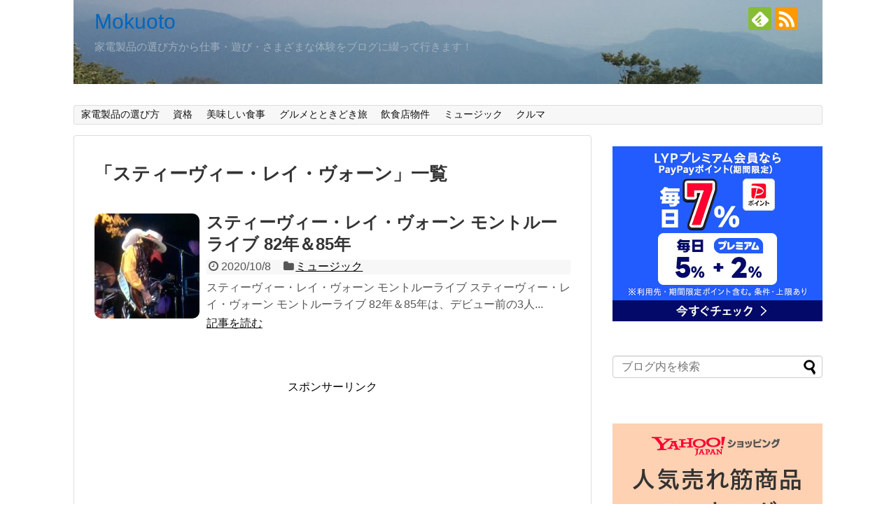

--- FILE ---
content_type: text/html; charset=UTF-8
request_url: https://tsguit9.com/tag/%E3%82%B9%E3%83%86%E3%82%A3%E3%83%BC%E3%83%B4%E3%82%A3%E3%83%BC%E3%83%BB%E3%83%AC%E3%82%A4%E3%83%BB%E3%83%B4%E3%82%A9%E3%83%BC%E3%83%B3/
body_size: 13867
content:
<!DOCTYPE html>
<html lang="ja">
<head>
<meta name="google-site-verification" content="LOxN8BUdFDKkNm-_i3qfLVo4-cfbSccgES5CsWV_Xlo" />
<meta charset="UTF-8">
  <meta name="viewport" content="width=device-width,initial-scale=1.0">
<link rel="alternate" type="application/rss+xml" title="Mokuoto RSS Feed" href="https://tsguit9.com/feed/" />
<link rel="pingback" href="https://tsguit9.com/xmlrpc.php" />
<meta name="robots" content="noindex,follow">
<meta name="description" content="「スティーヴィー・レイ・ヴォーン」の記事一覧です。" />
<meta name="keywords" content="スティーヴィー・レイ・ヴォーン" />
<!-- OGP -->
<meta property="og:type" content="website">
<meta property="og:description" content="「スティーヴィー・レイ・ヴォーン」の記事一覧です。">
<meta property="og:title" content="スティーヴィー・レイ・ヴォーン アーカイブ - Mokuoto | Mokuoto">
<meta property="og:url" content="https://tsguit9.com/tag/dvd/">
<meta property="og:image" content="https://tsguit9.com/wp-content/uploads/2019/11/cropped-PAP_0103-1.jpg">
<meta property="og:site_name" content="Mokuoto">
<meta property="og:locale" content="ja_JP">
<!-- /OGP -->
<!-- Twitter Card -->
<meta name="twitter:card" content="summary">
<meta name="twitter:description" content="「スティーヴィー・レイ・ヴォーン」の記事一覧です。">
<meta name="twitter:title" content="スティーヴィー・レイ・ヴォーン アーカイブ - Mokuoto | Mokuoto">
<meta name="twitter:url" content="https://tsguit9.com/tag/dvd/">
<meta name="twitter:domain" content="tsguit9.com">
<!-- /Twitter Card -->

<script type="text/javascript" language="javascript">
    var vc_pid = "887966217";
</script><script type="text/javascript" src="//aml.valuecommerce.com/vcdal.js" async></script><meta name='robots' content='index, follow, max-image-preview:large, max-snippet:-1, max-video-preview:-1' />

	<!-- This site is optimized with the Yoast SEO plugin v26.8 - https://yoast.com/product/yoast-seo-wordpress/ -->
	<title>スティーヴィー・レイ・ヴォーン アーカイブ - Mokuoto</title>
	<link rel="canonical" href="https://tsguit9.com/tag/スティーヴィー・レイ・ヴォーン/" />
	<meta property="og:locale" content="ja_JP" />
	<meta property="og:type" content="article" />
	<meta property="og:title" content="スティーヴィー・レイ・ヴォーン アーカイブ - Mokuoto" />
	<meta property="og:url" content="https://tsguit9.com/tag/スティーヴィー・レイ・ヴォーン/" />
	<meta property="og:site_name" content="Mokuoto" />
	<meta name="twitter:card" content="summary_large_image" />
	<script type="application/ld+json" class="yoast-schema-graph">{"@context":"https://schema.org","@graph":[{"@type":"CollectionPage","@id":"https://tsguit9.com/tag/%e3%82%b9%e3%83%86%e3%82%a3%e3%83%bc%e3%83%b4%e3%82%a3%e3%83%bc%e3%83%bb%e3%83%ac%e3%82%a4%e3%83%bb%e3%83%b4%e3%82%a9%e3%83%bc%e3%83%b3/","url":"https://tsguit9.com/tag/%e3%82%b9%e3%83%86%e3%82%a3%e3%83%bc%e3%83%b4%e3%82%a3%e3%83%bc%e3%83%bb%e3%83%ac%e3%82%a4%e3%83%bb%e3%83%b4%e3%82%a9%e3%83%bc%e3%83%b3/","name":"スティーヴィー・レイ・ヴォーン アーカイブ - Mokuoto","isPartOf":{"@id":"https://tsguit9.com/#website"},"primaryImageOfPage":{"@id":"https://tsguit9.com/tag/%e3%82%b9%e3%83%86%e3%82%a3%e3%83%bc%e3%83%b4%e3%82%a3%e3%83%bc%e3%83%bb%e3%83%ac%e3%82%a4%e3%83%bb%e3%83%b4%e3%82%a9%e3%83%bc%e3%83%b3/#primaryimage"},"image":{"@id":"https://tsguit9.com/tag/%e3%82%b9%e3%83%86%e3%82%a3%e3%83%bc%e3%83%b4%e3%82%a3%e3%83%bc%e3%83%bb%e3%83%ac%e3%82%a4%e3%83%bb%e3%83%b4%e3%82%a9%e3%83%bc%e3%83%b3/#primaryimage"},"thumbnailUrl":"https://tsguit9.com/wp-content/uploads/2020/10/IMG_0302.jpeg","breadcrumb":{"@id":"https://tsguit9.com/tag/%e3%82%b9%e3%83%86%e3%82%a3%e3%83%bc%e3%83%b4%e3%82%a3%e3%83%bc%e3%83%bb%e3%83%ac%e3%82%a4%e3%83%bb%e3%83%b4%e3%82%a9%e3%83%bc%e3%83%b3/#breadcrumb"},"inLanguage":"ja"},{"@type":"ImageObject","inLanguage":"ja","@id":"https://tsguit9.com/tag/%e3%82%b9%e3%83%86%e3%82%a3%e3%83%bc%e3%83%b4%e3%82%a3%e3%83%bc%e3%83%bb%e3%83%ac%e3%82%a4%e3%83%bb%e3%83%b4%e3%82%a9%e3%83%bc%e3%83%b3/#primaryimage","url":"https://tsguit9.com/wp-content/uploads/2020/10/IMG_0302.jpeg","contentUrl":"https://tsguit9.com/wp-content/uploads/2020/10/IMG_0302.jpeg","width":1282,"height":986},{"@type":"BreadcrumbList","@id":"https://tsguit9.com/tag/%e3%82%b9%e3%83%86%e3%82%a3%e3%83%bc%e3%83%b4%e3%82%a3%e3%83%bc%e3%83%bb%e3%83%ac%e3%82%a4%e3%83%bb%e3%83%b4%e3%82%a9%e3%83%bc%e3%83%b3/#breadcrumb","itemListElement":[{"@type":"ListItem","position":1,"name":"ホーム","item":"https://tsguit9.com/"},{"@type":"ListItem","position":2,"name":"スティーヴィー・レイ・ヴォーン"}]},{"@type":"WebSite","@id":"https://tsguit9.com/#website","url":"https://tsguit9.com/","name":"Mokuoto","description":"家電製品の選び方から仕事・遊び・さまざまな体験をブログに綴って行きます！","publisher":{"@id":"https://tsguit9.com/#/schema/person/80e2229430936c0a5978eddd51cc78cb"},"potentialAction":[{"@type":"SearchAction","target":{"@type":"EntryPoint","urlTemplate":"https://tsguit9.com/?s={search_term_string}"},"query-input":{"@type":"PropertyValueSpecification","valueRequired":true,"valueName":"search_term_string"}}],"inLanguage":"ja"},{"@type":["Person","Organization"],"@id":"https://tsguit9.com/#/schema/person/80e2229430936c0a5978eddd51cc78cb","name":"gsotomon","image":{"@type":"ImageObject","inLanguage":"ja","@id":"https://tsguit9.com/#/schema/person/image/","url":"https://secure.gravatar.com/avatar/ac109d7496f82b94aec033c68b8d4d9f8734f1dffba5ecbab3edcfcfe55aa665?s=96&d=mm&r=g","contentUrl":"https://secure.gravatar.com/avatar/ac109d7496f82b94aec033c68b8d4d9f8734f1dffba5ecbab3edcfcfe55aa665?s=96&d=mm&r=g","caption":"gsotomon"},"logo":{"@id":"https://tsguit9.com/#/schema/person/image/"}}]}</script>
	<!-- / Yoast SEO plugin. -->


<link rel='dns-prefetch' href='//cdn.jsdelivr.net' />
<link rel="alternate" type="application/rss+xml" title="Mokuoto &raquo; フィード" href="https://tsguit9.com/feed/" />
<link rel="alternate" type="application/rss+xml" title="Mokuoto &raquo; コメントフィード" href="https://tsguit9.com/comments/feed/" />
<link rel="alternate" type="application/rss+xml" title="Mokuoto &raquo; スティーヴィー・レイ・ヴォーン タグのフィード" href="https://tsguit9.com/tag/%e3%82%b9%e3%83%86%e3%82%a3%e3%83%bc%e3%83%b4%e3%82%a3%e3%83%bc%e3%83%bb%e3%83%ac%e3%82%a4%e3%83%bb%e3%83%b4%e3%82%a9%e3%83%bc%e3%83%b3/feed/" />
<style id='wp-img-auto-sizes-contain-inline-css' type='text/css'>
img:is([sizes=auto i],[sizes^="auto," i]){contain-intrinsic-size:3000px 1500px}
/*# sourceURL=wp-img-auto-sizes-contain-inline-css */
</style>
<link rel='stylesheet' id='simplicity-style-css' href='https://tsguit9.com/wp-content/themes/simplicity2/style.css?ver=6.9&#038;fver=20180503041925' type='text/css' media='all' />
<link rel='stylesheet' id='responsive-style-css' href='https://tsguit9.com/wp-content/themes/simplicity2/css/responsive-pc.css?ver=6.9&#038;fver=20180503041925' type='text/css' media='all' />
<link rel='stylesheet' id='font-awesome-style-css' href='https://tsguit9.com/wp-content/themes/simplicity2/webfonts/css/font-awesome.min.css?ver=6.9&#038;fver=20180503041925' type='text/css' media='all' />
<link rel='stylesheet' id='icomoon-style-css' href='https://tsguit9.com/wp-content/themes/simplicity2/webfonts/icomoon/style.css?ver=6.9&#038;fver=20180503041925' type='text/css' media='all' />
<link rel='stylesheet' id='responsive-mode-style-css' href='https://tsguit9.com/wp-content/themes/simplicity2/responsive.css?ver=6.9&#038;fver=20180503041925' type='text/css' media='all' />
<link rel='stylesheet' id='narrow-style-css' href='https://tsguit9.com/wp-content/themes/simplicity2/css/narrow.css?ver=6.9&#038;fver=20180503041925' type='text/css' media='all' />
<link rel='stylesheet' id='media-style-css' href='https://tsguit9.com/wp-content/themes/simplicity2/css/media.css?ver=6.9&#038;fver=20180503041925' type='text/css' media='all' />
<link rel='stylesheet' id='extension-style-css' href='https://tsguit9.com/wp-content/themes/simplicity2/css/extension.css?ver=6.9&#038;fver=20180503041925' type='text/css' media='all' />
<style id='extension-style-inline-css' type='text/css'>
#site-title a{color:#0066bf}#site-description{color:#a2b1bf}#h-top{min-height:150px}.ad-space{text-align:center}ul.snsp li.twitter-page a span{background-color:#55acee}ul.snsp li.facebook-page a span{background-color:#3b5998}ul.snsp li.google-plus-page a span{background-color:#dd4b39}ul.snsp li.instagram-page a span{background-color:#3f729b}ul.snsp li.hatebu-page a span{background-color:#008fde}ul.snsp li.pinterest-page a span{background-color:#cc2127}ul.snsp li.youtube-page a span{background-color:#e52d27}ul.snsp li.flickr-page a span{background-color:#1d1d1b}ul.snsp li.github-page a span{background-color:#24292e}ul.snsp li.line-page a span{background-color:#00c300}ul.snsp li.feedly-page a span{background-color:#87bd33}ul.snsp li.push7-page a span{background-color:#eeac00}ul.snsp li.rss-page a span{background-color:#fe9900}ul.snsp li a:hover{opacity:.7} .entry-thumb img,.related-entry-thumb img,.widget_new_entries ul li img,.widget_new_popular ul li img,.widget_popular_ranking ul li img,#prev-next img,.widget_new_entries .new-entrys-large .new-entry img{border-radius:10px} .blog-card-wide{width:calc(100% - 40px);margin:20px}@media screen and (max-width:639px){.article br{display:block}}#h-top{background-image:url(https://tsguit9.com/wp-content/uploads/2019/11/cropped-PAP_0103-1.jpg)}
/*# sourceURL=extension-style-inline-css */
</style>
<link rel='stylesheet' id='child-style-css' href='https://tsguit9.com/wp-content/themes/simplicity2-child/style.css?ver=6.9&#038;fver=20180602123610' type='text/css' media='all' />
<link rel='stylesheet' id='child-responsive-mode-style-css' href='https://tsguit9.com/wp-content/themes/simplicity2-child/responsive.css?ver=6.9&#038;fver=20180503082428' type='text/css' media='all' />
<link rel='stylesheet' id='print-style-css' href='https://tsguit9.com/wp-content/themes/simplicity2/css/print.css?ver=6.9&#038;fver=20180503041925' type='text/css' media='print' />
<style id='wp-emoji-styles-inline-css' type='text/css'>

	img.wp-smiley, img.emoji {
		display: inline !important;
		border: none !important;
		box-shadow: none !important;
		height: 1em !important;
		width: 1em !important;
		margin: 0 0.07em !important;
		vertical-align: -0.1em !important;
		background: none !important;
		padding: 0 !important;
	}
/*# sourceURL=wp-emoji-styles-inline-css */
</style>
<style id='wp-block-library-inline-css' type='text/css'>
:root{--wp-block-synced-color:#7a00df;--wp-block-synced-color--rgb:122,0,223;--wp-bound-block-color:var(--wp-block-synced-color);--wp-editor-canvas-background:#ddd;--wp-admin-theme-color:#007cba;--wp-admin-theme-color--rgb:0,124,186;--wp-admin-theme-color-darker-10:#006ba1;--wp-admin-theme-color-darker-10--rgb:0,107,160.5;--wp-admin-theme-color-darker-20:#005a87;--wp-admin-theme-color-darker-20--rgb:0,90,135;--wp-admin-border-width-focus:2px}@media (min-resolution:192dpi){:root{--wp-admin-border-width-focus:1.5px}}.wp-element-button{cursor:pointer}:root .has-very-light-gray-background-color{background-color:#eee}:root .has-very-dark-gray-background-color{background-color:#313131}:root .has-very-light-gray-color{color:#eee}:root .has-very-dark-gray-color{color:#313131}:root .has-vivid-green-cyan-to-vivid-cyan-blue-gradient-background{background:linear-gradient(135deg,#00d084,#0693e3)}:root .has-purple-crush-gradient-background{background:linear-gradient(135deg,#34e2e4,#4721fb 50%,#ab1dfe)}:root .has-hazy-dawn-gradient-background{background:linear-gradient(135deg,#faaca8,#dad0ec)}:root .has-subdued-olive-gradient-background{background:linear-gradient(135deg,#fafae1,#67a671)}:root .has-atomic-cream-gradient-background{background:linear-gradient(135deg,#fdd79a,#004a59)}:root .has-nightshade-gradient-background{background:linear-gradient(135deg,#330968,#31cdcf)}:root .has-midnight-gradient-background{background:linear-gradient(135deg,#020381,#2874fc)}:root{--wp--preset--font-size--normal:16px;--wp--preset--font-size--huge:42px}.has-regular-font-size{font-size:1em}.has-larger-font-size{font-size:2.625em}.has-normal-font-size{font-size:var(--wp--preset--font-size--normal)}.has-huge-font-size{font-size:var(--wp--preset--font-size--huge)}.has-text-align-center{text-align:center}.has-text-align-left{text-align:left}.has-text-align-right{text-align:right}.has-fit-text{white-space:nowrap!important}#end-resizable-editor-section{display:none}.aligncenter{clear:both}.items-justified-left{justify-content:flex-start}.items-justified-center{justify-content:center}.items-justified-right{justify-content:flex-end}.items-justified-space-between{justify-content:space-between}.screen-reader-text{border:0;clip-path:inset(50%);height:1px;margin:-1px;overflow:hidden;padding:0;position:absolute;width:1px;word-wrap:normal!important}.screen-reader-text:focus{background-color:#ddd;clip-path:none;color:#444;display:block;font-size:1em;height:auto;left:5px;line-height:normal;padding:15px 23px 14px;text-decoration:none;top:5px;width:auto;z-index:100000}html :where(.has-border-color){border-style:solid}html :where([style*=border-top-color]){border-top-style:solid}html :where([style*=border-right-color]){border-right-style:solid}html :where([style*=border-bottom-color]){border-bottom-style:solid}html :where([style*=border-left-color]){border-left-style:solid}html :where([style*=border-width]){border-style:solid}html :where([style*=border-top-width]){border-top-style:solid}html :where([style*=border-right-width]){border-right-style:solid}html :where([style*=border-bottom-width]){border-bottom-style:solid}html :where([style*=border-left-width]){border-left-style:solid}html :where(img[class*=wp-image-]){height:auto;max-width:100%}:where(figure){margin:0 0 1em}html :where(.is-position-sticky){--wp-admin--admin-bar--position-offset:var(--wp-admin--admin-bar--height,0px)}@media screen and (max-width:600px){html :where(.is-position-sticky){--wp-admin--admin-bar--position-offset:0px}}

/*# sourceURL=wp-block-library-inline-css */
</style><style id='global-styles-inline-css' type='text/css'>
:root{--wp--preset--aspect-ratio--square: 1;--wp--preset--aspect-ratio--4-3: 4/3;--wp--preset--aspect-ratio--3-4: 3/4;--wp--preset--aspect-ratio--3-2: 3/2;--wp--preset--aspect-ratio--2-3: 2/3;--wp--preset--aspect-ratio--16-9: 16/9;--wp--preset--aspect-ratio--9-16: 9/16;--wp--preset--color--black: #000000;--wp--preset--color--cyan-bluish-gray: #abb8c3;--wp--preset--color--white: #ffffff;--wp--preset--color--pale-pink: #f78da7;--wp--preset--color--vivid-red: #cf2e2e;--wp--preset--color--luminous-vivid-orange: #ff6900;--wp--preset--color--luminous-vivid-amber: #fcb900;--wp--preset--color--light-green-cyan: #7bdcb5;--wp--preset--color--vivid-green-cyan: #00d084;--wp--preset--color--pale-cyan-blue: #8ed1fc;--wp--preset--color--vivid-cyan-blue: #0693e3;--wp--preset--color--vivid-purple: #9b51e0;--wp--preset--gradient--vivid-cyan-blue-to-vivid-purple: linear-gradient(135deg,rgb(6,147,227) 0%,rgb(155,81,224) 100%);--wp--preset--gradient--light-green-cyan-to-vivid-green-cyan: linear-gradient(135deg,rgb(122,220,180) 0%,rgb(0,208,130) 100%);--wp--preset--gradient--luminous-vivid-amber-to-luminous-vivid-orange: linear-gradient(135deg,rgb(252,185,0) 0%,rgb(255,105,0) 100%);--wp--preset--gradient--luminous-vivid-orange-to-vivid-red: linear-gradient(135deg,rgb(255,105,0) 0%,rgb(207,46,46) 100%);--wp--preset--gradient--very-light-gray-to-cyan-bluish-gray: linear-gradient(135deg,rgb(238,238,238) 0%,rgb(169,184,195) 100%);--wp--preset--gradient--cool-to-warm-spectrum: linear-gradient(135deg,rgb(74,234,220) 0%,rgb(151,120,209) 20%,rgb(207,42,186) 40%,rgb(238,44,130) 60%,rgb(251,105,98) 80%,rgb(254,248,76) 100%);--wp--preset--gradient--blush-light-purple: linear-gradient(135deg,rgb(255,206,236) 0%,rgb(152,150,240) 100%);--wp--preset--gradient--blush-bordeaux: linear-gradient(135deg,rgb(254,205,165) 0%,rgb(254,45,45) 50%,rgb(107,0,62) 100%);--wp--preset--gradient--luminous-dusk: linear-gradient(135deg,rgb(255,203,112) 0%,rgb(199,81,192) 50%,rgb(65,88,208) 100%);--wp--preset--gradient--pale-ocean: linear-gradient(135deg,rgb(255,245,203) 0%,rgb(182,227,212) 50%,rgb(51,167,181) 100%);--wp--preset--gradient--electric-grass: linear-gradient(135deg,rgb(202,248,128) 0%,rgb(113,206,126) 100%);--wp--preset--gradient--midnight: linear-gradient(135deg,rgb(2,3,129) 0%,rgb(40,116,252) 100%);--wp--preset--font-size--small: 13px;--wp--preset--font-size--medium: 20px;--wp--preset--font-size--large: 36px;--wp--preset--font-size--x-large: 42px;--wp--preset--spacing--20: 0.44rem;--wp--preset--spacing--30: 0.67rem;--wp--preset--spacing--40: 1rem;--wp--preset--spacing--50: 1.5rem;--wp--preset--spacing--60: 2.25rem;--wp--preset--spacing--70: 3.38rem;--wp--preset--spacing--80: 5.06rem;--wp--preset--shadow--natural: 6px 6px 9px rgba(0, 0, 0, 0.2);--wp--preset--shadow--deep: 12px 12px 50px rgba(0, 0, 0, 0.4);--wp--preset--shadow--sharp: 6px 6px 0px rgba(0, 0, 0, 0.2);--wp--preset--shadow--outlined: 6px 6px 0px -3px rgb(255, 255, 255), 6px 6px rgb(0, 0, 0);--wp--preset--shadow--crisp: 6px 6px 0px rgb(0, 0, 0);}:where(.is-layout-flex){gap: 0.5em;}:where(.is-layout-grid){gap: 0.5em;}body .is-layout-flex{display: flex;}.is-layout-flex{flex-wrap: wrap;align-items: center;}.is-layout-flex > :is(*, div){margin: 0;}body .is-layout-grid{display: grid;}.is-layout-grid > :is(*, div){margin: 0;}:where(.wp-block-columns.is-layout-flex){gap: 2em;}:where(.wp-block-columns.is-layout-grid){gap: 2em;}:where(.wp-block-post-template.is-layout-flex){gap: 1.25em;}:where(.wp-block-post-template.is-layout-grid){gap: 1.25em;}.has-black-color{color: var(--wp--preset--color--black) !important;}.has-cyan-bluish-gray-color{color: var(--wp--preset--color--cyan-bluish-gray) !important;}.has-white-color{color: var(--wp--preset--color--white) !important;}.has-pale-pink-color{color: var(--wp--preset--color--pale-pink) !important;}.has-vivid-red-color{color: var(--wp--preset--color--vivid-red) !important;}.has-luminous-vivid-orange-color{color: var(--wp--preset--color--luminous-vivid-orange) !important;}.has-luminous-vivid-amber-color{color: var(--wp--preset--color--luminous-vivid-amber) !important;}.has-light-green-cyan-color{color: var(--wp--preset--color--light-green-cyan) !important;}.has-vivid-green-cyan-color{color: var(--wp--preset--color--vivid-green-cyan) !important;}.has-pale-cyan-blue-color{color: var(--wp--preset--color--pale-cyan-blue) !important;}.has-vivid-cyan-blue-color{color: var(--wp--preset--color--vivid-cyan-blue) !important;}.has-vivid-purple-color{color: var(--wp--preset--color--vivid-purple) !important;}.has-black-background-color{background-color: var(--wp--preset--color--black) !important;}.has-cyan-bluish-gray-background-color{background-color: var(--wp--preset--color--cyan-bluish-gray) !important;}.has-white-background-color{background-color: var(--wp--preset--color--white) !important;}.has-pale-pink-background-color{background-color: var(--wp--preset--color--pale-pink) !important;}.has-vivid-red-background-color{background-color: var(--wp--preset--color--vivid-red) !important;}.has-luminous-vivid-orange-background-color{background-color: var(--wp--preset--color--luminous-vivid-orange) !important;}.has-luminous-vivid-amber-background-color{background-color: var(--wp--preset--color--luminous-vivid-amber) !important;}.has-light-green-cyan-background-color{background-color: var(--wp--preset--color--light-green-cyan) !important;}.has-vivid-green-cyan-background-color{background-color: var(--wp--preset--color--vivid-green-cyan) !important;}.has-pale-cyan-blue-background-color{background-color: var(--wp--preset--color--pale-cyan-blue) !important;}.has-vivid-cyan-blue-background-color{background-color: var(--wp--preset--color--vivid-cyan-blue) !important;}.has-vivid-purple-background-color{background-color: var(--wp--preset--color--vivid-purple) !important;}.has-black-border-color{border-color: var(--wp--preset--color--black) !important;}.has-cyan-bluish-gray-border-color{border-color: var(--wp--preset--color--cyan-bluish-gray) !important;}.has-white-border-color{border-color: var(--wp--preset--color--white) !important;}.has-pale-pink-border-color{border-color: var(--wp--preset--color--pale-pink) !important;}.has-vivid-red-border-color{border-color: var(--wp--preset--color--vivid-red) !important;}.has-luminous-vivid-orange-border-color{border-color: var(--wp--preset--color--luminous-vivid-orange) !important;}.has-luminous-vivid-amber-border-color{border-color: var(--wp--preset--color--luminous-vivid-amber) !important;}.has-light-green-cyan-border-color{border-color: var(--wp--preset--color--light-green-cyan) !important;}.has-vivid-green-cyan-border-color{border-color: var(--wp--preset--color--vivid-green-cyan) !important;}.has-pale-cyan-blue-border-color{border-color: var(--wp--preset--color--pale-cyan-blue) !important;}.has-vivid-cyan-blue-border-color{border-color: var(--wp--preset--color--vivid-cyan-blue) !important;}.has-vivid-purple-border-color{border-color: var(--wp--preset--color--vivid-purple) !important;}.has-vivid-cyan-blue-to-vivid-purple-gradient-background{background: var(--wp--preset--gradient--vivid-cyan-blue-to-vivid-purple) !important;}.has-light-green-cyan-to-vivid-green-cyan-gradient-background{background: var(--wp--preset--gradient--light-green-cyan-to-vivid-green-cyan) !important;}.has-luminous-vivid-amber-to-luminous-vivid-orange-gradient-background{background: var(--wp--preset--gradient--luminous-vivid-amber-to-luminous-vivid-orange) !important;}.has-luminous-vivid-orange-to-vivid-red-gradient-background{background: var(--wp--preset--gradient--luminous-vivid-orange-to-vivid-red) !important;}.has-very-light-gray-to-cyan-bluish-gray-gradient-background{background: var(--wp--preset--gradient--very-light-gray-to-cyan-bluish-gray) !important;}.has-cool-to-warm-spectrum-gradient-background{background: var(--wp--preset--gradient--cool-to-warm-spectrum) !important;}.has-blush-light-purple-gradient-background{background: var(--wp--preset--gradient--blush-light-purple) !important;}.has-blush-bordeaux-gradient-background{background: var(--wp--preset--gradient--blush-bordeaux) !important;}.has-luminous-dusk-gradient-background{background: var(--wp--preset--gradient--luminous-dusk) !important;}.has-pale-ocean-gradient-background{background: var(--wp--preset--gradient--pale-ocean) !important;}.has-electric-grass-gradient-background{background: var(--wp--preset--gradient--electric-grass) !important;}.has-midnight-gradient-background{background: var(--wp--preset--gradient--midnight) !important;}.has-small-font-size{font-size: var(--wp--preset--font-size--small) !important;}.has-medium-font-size{font-size: var(--wp--preset--font-size--medium) !important;}.has-large-font-size{font-size: var(--wp--preset--font-size--large) !important;}.has-x-large-font-size{font-size: var(--wp--preset--font-size--x-large) !important;}
/*# sourceURL=global-styles-inline-css */
</style>

<style id='classic-theme-styles-inline-css' type='text/css'>
/*! This file is auto-generated */
.wp-block-button__link{color:#fff;background-color:#32373c;border-radius:9999px;box-shadow:none;text-decoration:none;padding:calc(.667em + 2px) calc(1.333em + 2px);font-size:1.125em}.wp-block-file__button{background:#32373c;color:#fff;text-decoration:none}
/*# sourceURL=/wp-includes/css/classic-themes.min.css */
</style>
<link rel='stylesheet' id='toc-screen-css' href='https://tsguit9.com/wp-content/plugins/table-of-contents-plus/screen.min.css?ver=2411.1&#038;fver=20250125110135' type='text/css' media='all' />
<script type="text/javascript" src="https://tsguit9.com/wp-includes/js/jquery/jquery.min.js?ver=3.7.1&amp;fver=20231108035352" id="jquery-core-js"></script>
<script type="text/javascript" src="https://tsguit9.com/wp-includes/js/jquery/jquery-migrate.min.js?ver=3.4.1&amp;fver=20230809035332" id="jquery-migrate-js"></script>
</head>
  <body class="archive tag tag-865 wp-theme-simplicity2 wp-child-theme-simplicity2-child" itemscope itemtype="http://schema.org/WebPage">
    <div id="container">

      <!-- header -->
      <header itemscope itemtype="http://schema.org/WPHeader">
        <div id="header" class="clearfix">
          <div id="header-in">

                        <div id="h-top">
              <!-- モバイルメニュー表示用のボタン -->
<div id="mobile-menu">
  <a id="mobile-menu-toggle" href="#"><span class="fa fa-bars fa-2x"></span></a>
</div>

              <div class="alignleft top-title-catchphrase">
                <!-- サイトのタイトル -->
<p id="site-title" itemscope itemtype="http://schema.org/Organization">
  <a href="https://tsguit9.com/">Mokuoto</a></p>
<!-- サイトの概要 -->
<p id="site-description">
  家電製品の選び方から仕事・遊び・さまざまな体験をブログに綴って行きます！</p>
              </div>

              <div class="alignright top-sns-follows">
                                <!-- SNSページ -->
<div class="sns-pages">
<p class="sns-follow-msg">フォローする</p>
<ul class="snsp">
<li class="feedly-page"><a href="//feedly.com/i/subscription/feed/https://tsguit9.com/feed/" target="blank" title="feedlyで更新情報を購読" rel="nofollow"><span class="icon-feedly-logo"></span></a></li><li class="rss-page"><a href="https://tsguit9.com/feed/" target="_blank" title="RSSで更新情報をフォロー" rel="nofollow"><span class="icon-rss-logo"></span></a></li>  </ul>
</div>
                              </div>

            </div><!-- /#h-top -->
          </div><!-- /#header-in -->
        </div><!-- /#header -->
      </header>

      <!-- Navigation -->
<nav itemscope itemtype="http://schema.org/SiteNavigationElement">
  <div id="navi">
      	<div id="navi-in">
      <div class="menu-%e8%a1%a3%e9%a1%9e%e4%b9%be%e7%87%a5%e6%a9%9f-container"><ul id="menu-%e8%a1%a3%e9%a1%9e%e4%b9%be%e7%87%a5%e6%a9%9f" class="menu"><li id="menu-item-7136" class="menu-item menu-item-type-taxonomy menu-item-object-category menu-item-has-children menu-item-7136"><a href="https://tsguit9.com/category/kadenseihinnoerabikata/">家電製品の選び方</a>
<ul class="sub-menu">
	<li id="menu-item-1155" class="menu-item menu-item-type-taxonomy menu-item-object-category menu-item-1155"><a href="https://tsguit9.com/category/kadenseihinnoerabikata/eakon/">エアコン</a></li>
	<li id="menu-item-4940" class="menu-item menu-item-type-taxonomy menu-item-object-category menu-item-4940"><a href="https://tsguit9.com/category/reizouko/">冷蔵庫</a></li>
	<li id="menu-item-1156" class="menu-item menu-item-type-taxonomy menu-item-object-category menu-item-1156"><a href="https://tsguit9.com/category/sentakuki/">洗濯機</a></li>
	<li id="menu-item-1158" class="menu-item menu-item-type-taxonomy menu-item-object-category menu-item-1158"><a href="https://tsguit9.com/category/jyosituki2/">除湿機</a></li>
	<li id="menu-item-1159" class="menu-item menu-item-type-taxonomy menu-item-object-category menu-item-1159"><a href="https://tsguit9.com/category/soujiki/">掃除機</a></li>
	<li id="menu-item-1154" class="menu-item menu-item-type-taxonomy menu-item-object-category menu-item-1154"><a href="https://tsguit9.com/category/suihanki/">炊飯器</a></li>
	<li id="menu-item-1161" class="menu-item menu-item-type-taxonomy menu-item-object-category menu-item-1161"><a href="https://tsguit9.com/category/mac/">Mac</a></li>
	<li id="menu-item-1162" class="menu-item menu-item-type-taxonomy menu-item-object-category menu-item-1162"><a href="https://tsguit9.com/category/futonkansouki/">布団乾燥機</a></li>
	<li id="menu-item-1456" class="menu-item menu-item-type-taxonomy menu-item-object-category menu-item-1456"><a href="https://tsguit9.com/category/jyousuki/">浄水器</a></li>
	<li id="menu-item-1160" class="menu-item menu-item-type-taxonomy menu-item-object-category menu-item-1160"><a href="https://tsguit9.com/category/kuukiseijyouki/">空気清浄機</a></li>
	<li id="menu-item-5950" class="menu-item menu-item-type-taxonomy menu-item-object-category menu-item-5950"><a href="https://tsguit9.com/category/sharedda/">シュレッダー</a></li>
	<li id="menu-item-12067" class="menu-item menu-item-type-taxonomy menu-item-object-category menu-item-12067"><a href="https://tsguit9.com/category/suihanki/">炊飯器</a></li>
	<li id="menu-item-12764" class="menu-item menu-item-type-taxonomy menu-item-object-category menu-item-12764"><a href="https://tsguit9.com/category/%e8%a1%a3%e9%a1%9e%e4%b9%be%e7%87%a5%e6%a9%9f/">衣類乾燥機</a></li>
</ul>
</li>
<li id="menu-item-1198" class="menu-item menu-item-type-taxonomy menu-item-object-category menu-item-1198"><a href="https://tsguit9.com/category/shikakhu/">資格</a></li>
<li id="menu-item-1619" class="menu-item menu-item-type-taxonomy menu-item-object-category menu-item-1619"><a href="https://tsguit9.com/category/oishiishokuji/">美味しい食事</a></li>
<li id="menu-item-2919" class="menu-item menu-item-type-taxonomy menu-item-object-category menu-item-2919"><a href="https://tsguit9.com/category/gurumetokidokitabi/">グルメとときどき旅</a></li>
<li id="menu-item-2151" class="menu-item menu-item-type-taxonomy menu-item-object-category menu-item-2151"><a href="https://tsguit9.com/category/inshokutenbuke/">飲食店物件</a></li>
<li id="menu-item-5535" class="menu-item menu-item-type-taxonomy menu-item-object-category menu-item-5535"><a href="https://tsguit9.com/category/music/">ミュージック</a></li>
<li id="menu-item-9951" class="menu-item menu-item-type-taxonomy menu-item-object-category menu-item-9951"><a href="https://tsguit9.com/category/kuruma/">クルマ</a></li>
</ul></div>    </div><!-- /#navi-in -->
  </div><!-- /#navi -->
</nav>
<!-- /Navigation -->
      <!-- 本体部分 -->
      <div id="body">
        <div id="body-in" class="cf">

          
          <!-- main -->
          <main itemscope itemprop="mainContentOfPage">
            <div id="main" itemscope itemtype="http://schema.org/Blog">

  <h1 id="archive-title"><span class="archive-title-pb">「</span><span class="archive-title-text">スティーヴィー・レイ・ヴォーン</span><span class="archive-title-pa">」</span><span class="archive-title-list-text">一覧</span></h1>






<div id="list">
<!-- 記事一覧 -->
<article id="post-14204" class="entry cf entry-card post-14204 post type-post status-publish format-standard has-post-thumbnail category-music tag-dvd tag-865 tag-456">
  <figure class="entry-thumb">
                  <a href="https://tsguit9.com/post-14204/" class="entry-image entry-image-link" title="スティーヴィー・レイ・ヴォーン モントルーライブ 82年＆85年"><img width="150" height="150" src="https://tsguit9.com/wp-content/uploads/2020/10/IMG_0302-150x150.jpeg" class="entry-thumnail wp-post-image" alt="" decoding="async" srcset="https://tsguit9.com/wp-content/uploads/2020/10/IMG_0302-150x150.jpeg 150w, https://tsguit9.com/wp-content/uploads/2020/10/IMG_0302-100x100.jpeg 100w" sizes="(max-width: 150px) 100vw, 150px" /></a>
            </figure><!-- /.entry-thumb -->

  <div class="entry-card-content">
  <header>
    <h2><a href="https://tsguit9.com/post-14204/" class="entry-title entry-title-link" title="スティーヴィー・レイ・ヴォーン モントルーライブ 82年＆85年">スティーヴィー・レイ・ヴォーン モントルーライブ 82年＆85年</a></h2>
    <p class="post-meta">
            <span class="post-date"><span class="fa fa-clock-o fa-fw"></span><span class="published">2020/10/8</span></span>
      
      <span class="category"><span class="fa fa-folder fa-fw"></span><a href="https://tsguit9.com/category/music/" rel="category tag">ミュージック</a></span>

      
      
    </p><!-- /.post-meta -->
      </header>
  <p class="entry-snippet">
スティーヴィー・レイ・ヴォーン モントルーライブ
スティーヴィー・レイ・ヴォーン モントルーライブ 82年＆85年は、デビュー前の3人...</p>

    <footer>
    <p class="entry-read"><a href="https://tsguit9.com/post-14204/" class="entry-read-link">記事を読む</a></p>
  </footer>
  
</div><!-- /.entry-card-content -->
</article>  <div class="clear"></div>
</div><!-- /#list -->

  <!-- 文章下広告 -->
                    <div class="ad-article-bottom ad-space">
          <div class="ad-label">スポンサーリンク</div>
          <div class="ad-responsive adsense-336">			<div class="textwidget"><p><script async src="//pagead2.googlesyndication.com/pagead/js/adsbygoogle.js"></script><br />
<!-- シンプリーシティー 大広告 --><br />
<ins class="adsbygoogle" style="display: inline-block; width: 336px; height: 280px;" data-ad-client="ca-pub-3759589914869179" data-ad-slot="2293730933"></ins><br />
<script>
(adsbygoogle = window.adsbygoogle || []).push({});
</script></p>
</div>
		    </div>
        </div>
            


            </div><!-- /#main -->
          </main>
        <!-- sidebar -->
<div id="sidebar" role="complementary">
    
  <div id="sidebar-widget">
  <!-- ウイジェット -->
  <aside id="text-17" class="widget widget_text">			<div class="textwidget"><p><script language="javascript" src="//ad.jp.ap.valuecommerce.com/servlet/jsbanner?sid=3398457&#038;pid=889449557"></script><noscript><a href="//ck.jp.ap.valuecommerce.com/servlet/referral?sid=3398457&#038;pid=889449557" rel="nofollow"><img decoding="async" alt="" src="//ad.jp.ap.valuecommerce.com/servlet/gifbanner?sid=3398457&#038;pid=889449557" border="0"></a></noscript></p>
</div>
		</aside><aside id="search-2" class="widget widget_search"><form method="get" id="searchform" action="https://tsguit9.com/">
	<input type="text" placeholder="ブログ内を検索" name="s" id="s">
	<input type="submit" id="searchsubmit" value="">
</form></aside><aside id="text-16" class="widget widget_text">			<div class="textwidget"><p><script language="javascript" src="//ad.jp.ap.valuecommerce.com/servlet/jsbanner?sid=3398457&#038;pid=886293041"></script><noscript><a href="//ck.jp.ap.valuecommerce.com/servlet/referral?sid=3398457&#038;pid=886293041" rel="nofollow"><img decoding="async" alt="" src="//ad.jp.ap.valuecommerce.com/servlet/gifbanner?sid=3398457&#038;pid=886293041" border="0"></a></noscript></p>
</div>
		</aside><aside id="new_entries-2" class="widget widget_new_entries"><h3 class="widget_title sidebar_widget_title">新着記事</h3><ul class="new-entrys">
<li class="new-entry">
  <div class="new-entry-thumb">
      <a href="https://tsguit9.com/post-21631/" class="new-entry-image" title="ジョー・ボナマッサ カーネギーホール・ライヴ アコースティック"><img width="100" height="100" src="https://tsguit9.com/wp-content/uploads/2024/07/IMG_8435-e1723888546282-100x100.jpeg" class="attachment-thumb100 size-thumb100 wp-post-image" alt="" decoding="async" loading="lazy" srcset="https://tsguit9.com/wp-content/uploads/2024/07/IMG_8435-e1723888546282-100x100.jpeg 100w, https://tsguit9.com/wp-content/uploads/2024/07/IMG_8435-e1723888546282-150x150.jpeg 150w" sizes="auto, (max-width: 100px) 100vw, 100px" /></a>
    </div><!-- /.new-entry-thumb -->

  <div class="new-entry-content">
    <a href="https://tsguit9.com/post-21631/" class="new-entry-title" title="ジョー・ボナマッサ カーネギーホール・ライヴ アコースティック">ジョー・ボナマッサ カーネギーホール・ライヴ アコースティック</a>
  </div><!-- /.new-entry-content -->

</li><!-- /.new-entry -->
<li class="new-entry">
  <div class="new-entry-thumb">
      <a href="https://tsguit9.com/post-21607/" class="new-entry-image" title="ロイ・オービソン 復活ライヴ ブラック&#038;ホワイト・ナイト"><img width="100" height="100" src="https://tsguit9.com/wp-content/uploads/2024/06/IMG_8440-100x100.jpeg" class="attachment-thumb100 size-thumb100 wp-post-image" alt="" decoding="async" loading="lazy" srcset="https://tsguit9.com/wp-content/uploads/2024/06/IMG_8440-100x100.jpeg 100w, https://tsguit9.com/wp-content/uploads/2024/06/IMG_8440-150x150.jpeg 150w" sizes="auto, (max-width: 100px) 100vw, 100px" /></a>
    </div><!-- /.new-entry-thumb -->

  <div class="new-entry-content">
    <a href="https://tsguit9.com/post-21607/" class="new-entry-title" title="ロイ・オービソン 復活ライヴ ブラック&#038;ホワイト・ナイト">ロイ・オービソン 復活ライヴ ブラック&#038;ホワイト・ナイト</a>
  </div><!-- /.new-entry-content -->

</li><!-- /.new-entry -->
<li class="new-entry">
  <div class="new-entry-thumb">
      <a href="https://tsguit9.com/post-21599/" class="new-entry-image" title="パット・メセニー シークレット・ストーリー 92年のライヴ"><img width="100" height="100" src="https://tsguit9.com/wp-content/uploads/2024/06/IMG_7821-100x100.jpeg" class="attachment-thumb100 size-thumb100 wp-post-image" alt="" decoding="async" loading="lazy" srcset="https://tsguit9.com/wp-content/uploads/2024/06/IMG_7821-100x100.jpeg 100w, https://tsguit9.com/wp-content/uploads/2024/06/IMG_7821-150x150.jpeg 150w" sizes="auto, (max-width: 100px) 100vw, 100px" /></a>
    </div><!-- /.new-entry-thumb -->

  <div class="new-entry-content">
    <a href="https://tsguit9.com/post-21599/" class="new-entry-title" title="パット・メセニー シークレット・ストーリー 92年のライヴ">パット・メセニー シークレット・ストーリー 92年のライヴ</a>
  </div><!-- /.new-entry-content -->

</li><!-- /.new-entry -->
<li class="new-entry">
  <div class="new-entry-thumb">
      <a href="https://tsguit9.com/post-21551/" class="new-entry-image" title="ロギンス＆メッシーナ 再結成 リユニオン・ライヴ 2005"><img width="100" height="100" src="https://tsguit9.com/wp-content/uploads/2024/03/IMG_8331-100x100.jpeg" class="attachment-thumb100 size-thumb100 wp-post-image" alt="" decoding="async" loading="lazy" srcset="https://tsguit9.com/wp-content/uploads/2024/03/IMG_8331-100x100.jpeg 100w, https://tsguit9.com/wp-content/uploads/2024/03/IMG_8331-150x150.jpeg 150w" sizes="auto, (max-width: 100px) 100vw, 100px" /></a>
    </div><!-- /.new-entry-thumb -->

  <div class="new-entry-content">
    <a href="https://tsguit9.com/post-21551/" class="new-entry-title" title="ロギンス＆メッシーナ 再結成 リユニオン・ライヴ 2005">ロギンス＆メッシーナ 再結成 リユニオン・ライヴ 2005</a>
  </div><!-- /.new-entry-content -->

</li><!-- /.new-entry -->
<li class="new-entry">
  <div class="new-entry-thumb">
      <a href="https://tsguit9.com/post-21528/" class="new-entry-image" title="プリンストラスト87 ジョージ、リンゴ参加"><img width="100" height="100" src="https://tsguit9.com/wp-content/uploads/2024/02/IMG_8174-100x100.jpeg" class="attachment-thumb100 size-thumb100 wp-post-image" alt="" decoding="async" loading="lazy" srcset="https://tsguit9.com/wp-content/uploads/2024/02/IMG_8174-100x100.jpeg 100w, https://tsguit9.com/wp-content/uploads/2024/02/IMG_8174-150x150.jpeg 150w" sizes="auto, (max-width: 100px) 100vw, 100px" /></a>
    </div><!-- /.new-entry-thumb -->

  <div class="new-entry-content">
    <a href="https://tsguit9.com/post-21528/" class="new-entry-title" title="プリンストラスト87 ジョージ、リンゴ参加">プリンストラスト87 ジョージ、リンゴ参加</a>
  </div><!-- /.new-entry-content -->

</li><!-- /.new-entry -->
<li class="new-entry">
  <div class="new-entry-thumb">
      <a href="https://tsguit9.com/post-21515/" class="new-entry-image" title="レイ・チャールズ ライヴ モントルー 1997"><img width="100" height="100" src="https://tsguit9.com/wp-content/uploads/2024/01/IMG_8424-100x100.jpeg" class="attachment-thumb100 size-thumb100 wp-post-image" alt="" decoding="async" loading="lazy" srcset="https://tsguit9.com/wp-content/uploads/2024/01/IMG_8424-100x100.jpeg 100w, https://tsguit9.com/wp-content/uploads/2024/01/IMG_8424-150x150.jpeg 150w" sizes="auto, (max-width: 100px) 100vw, 100px" /></a>
    </div><!-- /.new-entry-thumb -->

  <div class="new-entry-content">
    <a href="https://tsguit9.com/post-21515/" class="new-entry-title" title="レイ・チャールズ ライヴ モントルー 1997">レイ・チャールズ ライヴ モントルー 1997</a>
  </div><!-- /.new-entry-content -->

</li><!-- /.new-entry -->
<li class="new-entry">
  <div class="new-entry-thumb">
      <a href="https://tsguit9.com/post-21489/" class="new-entry-image" title="レイナード・スキナード 再結成ライヴ スウィートホームアラバマ"><img width="100" height="100" src="https://tsguit9.com/wp-content/uploads/2023/12/IMG_7889-100x100.jpeg" class="attachment-thumb100 size-thumb100 wp-post-image" alt="" decoding="async" loading="lazy" srcset="https://tsguit9.com/wp-content/uploads/2023/12/IMG_7889-100x100.jpeg 100w, https://tsguit9.com/wp-content/uploads/2023/12/IMG_7889-150x150.jpeg 150w" sizes="auto, (max-width: 100px) 100vw, 100px" /></a>
    </div><!-- /.new-entry-thumb -->

  <div class="new-entry-content">
    <a href="https://tsguit9.com/post-21489/" class="new-entry-title" title="レイナード・スキナード 再結成ライヴ スウィートホームアラバマ">レイナード・スキナード 再結成ライヴ スウィートホームアラバマ</a>
  </div><!-- /.new-entry-content -->

</li><!-- /.new-entry -->
<li class="new-entry">
  <div class="new-entry-thumb">
      <a href="https://tsguit9.com/post-21471/" class="new-entry-image" title="ジャクソン・ブラウン ドキュメンタリー GOING HOME"><img width="100" height="100" src="https://tsguit9.com/wp-content/uploads/2023/12/IMG_7815-e1702304442459-100x100.jpeg" class="attachment-thumb100 size-thumb100 wp-post-image" alt="" decoding="async" loading="lazy" srcset="https://tsguit9.com/wp-content/uploads/2023/12/IMG_7815-e1702304442459-100x100.jpeg 100w, https://tsguit9.com/wp-content/uploads/2023/12/IMG_7815-e1702304442459-150x150.jpeg 150w" sizes="auto, (max-width: 100px) 100vw, 100px" /></a>
    </div><!-- /.new-entry-thumb -->

  <div class="new-entry-content">
    <a href="https://tsguit9.com/post-21471/" class="new-entry-title" title="ジャクソン・ブラウン ドキュメンタリー GOING HOME">ジャクソン・ブラウン ドキュメンタリー GOING HOME</a>
  </div><!-- /.new-entry-content -->

</li><!-- /.new-entry -->
<li class="new-entry">
  <div class="new-entry-thumb">
      <a href="https://tsguit9.com/post-21436/" class="new-entry-image" title="寝起きの肩痛・首痛・背中痛 枕と敷布団で改善"><img width="100" height="100" src="https://tsguit9.com/wp-content/uploads/2023/11/IMG_7600-100x100.jpeg" class="attachment-thumb100 size-thumb100 wp-post-image" alt="" decoding="async" loading="lazy" srcset="https://tsguit9.com/wp-content/uploads/2023/11/IMG_7600-100x100.jpeg 100w, https://tsguit9.com/wp-content/uploads/2023/11/IMG_7600-150x150.jpeg 150w" sizes="auto, (max-width: 100px) 100vw, 100px" /></a>
    </div><!-- /.new-entry-thumb -->

  <div class="new-entry-content">
    <a href="https://tsguit9.com/post-21436/" class="new-entry-title" title="寝起きの肩痛・首痛・背中痛 枕と敷布団で改善">寝起きの肩痛・首痛・背中痛 枕と敷布団で改善</a>
  </div><!-- /.new-entry-content -->

</li><!-- /.new-entry -->
<li class="new-entry">
  <div class="new-entry-thumb">
      <a href="https://tsguit9.com/post-21390/" class="new-entry-image" title="ディッキーベッツ ライヴ オールマン名曲ランブルマン、ジェシカ"><img width="100" height="100" src="https://tsguit9.com/wp-content/uploads/2023/11/IMG_7645-100x100.jpeg" class="attachment-thumb100 size-thumb100 wp-post-image" alt="" decoding="async" loading="lazy" srcset="https://tsguit9.com/wp-content/uploads/2023/11/IMG_7645-100x100.jpeg 100w, https://tsguit9.com/wp-content/uploads/2023/11/IMG_7645-150x150.jpeg 150w" sizes="auto, (max-width: 100px) 100vw, 100px" /></a>
    </div><!-- /.new-entry-thumb -->

  <div class="new-entry-content">
    <a href="https://tsguit9.com/post-21390/" class="new-entry-title" title="ディッキーベッツ ライヴ オールマン名曲ランブルマン、ジェシカ">ディッキーベッツ ライヴ オールマン名曲ランブルマン、ジェシカ</a>
  </div><!-- /.new-entry-content -->

</li><!-- /.new-entry -->
<li class="new-entry">
  <div class="new-entry-thumb">
      <a href="https://tsguit9.com/post-21378/" class="new-entry-image" title="プリンストラストコンサート 86 ポールマッカートニー"><img width="100" height="100" src="https://tsguit9.com/wp-content/uploads/2023/11/IMG_7632-100x100.jpeg" class="attachment-thumb100 size-thumb100 wp-post-image" alt="" decoding="async" loading="lazy" srcset="https://tsguit9.com/wp-content/uploads/2023/11/IMG_7632-100x100.jpeg 100w, https://tsguit9.com/wp-content/uploads/2023/11/IMG_7632-150x150.jpeg 150w" sizes="auto, (max-width: 100px) 100vw, 100px" /></a>
    </div><!-- /.new-entry-thumb -->

  <div class="new-entry-content">
    <a href="https://tsguit9.com/post-21378/" class="new-entry-title" title="プリンストラストコンサート 86 ポールマッカートニー">プリンストラストコンサート 86 ポールマッカートニー</a>
  </div><!-- /.new-entry-content -->

</li><!-- /.new-entry -->
<li class="new-entry">
  <div class="new-entry-thumb">
      <a href="https://tsguit9.com/post-21319/" class="new-entry-image" title="ディジョネット・ハンコック・ホランド・メセニー　イン・コンサート"><img width="100" height="100" src="https://tsguit9.com/wp-content/uploads/2023/10/IMG_7566-100x100.jpeg" class="attachment-thumb100 size-thumb100 wp-post-image" alt="" decoding="async" loading="lazy" srcset="https://tsguit9.com/wp-content/uploads/2023/10/IMG_7566-100x100.jpeg 100w, https://tsguit9.com/wp-content/uploads/2023/10/IMG_7566-150x150.jpeg 150w" sizes="auto, (max-width: 100px) 100vw, 100px" /></a>
    </div><!-- /.new-entry-thumb -->

  <div class="new-entry-content">
    <a href="https://tsguit9.com/post-21319/" class="new-entry-title" title="ディジョネット・ハンコック・ホランド・メセニー　イン・コンサート">ディジョネット・ハンコック・ホランド・メセニー　イン・コンサート</a>
  </div><!-- /.new-entry-content -->

</li><!-- /.new-entry -->
<li class="new-entry">
  <div class="new-entry-thumb">
      <a href="https://tsguit9.com/post-21229/" class="new-entry-image" title="ロイ・オービソン ラストアルバム 「ミステリーガール」貴重映像"><img width="100" height="100" src="https://tsguit9.com/wp-content/uploads/2023/09/IMG_7808-100x100.jpeg" class="attachment-thumb100 size-thumb100 wp-post-image" alt="" decoding="async" loading="lazy" srcset="https://tsguit9.com/wp-content/uploads/2023/09/IMG_7808-100x100.jpeg 100w, https://tsguit9.com/wp-content/uploads/2023/09/IMG_7808-150x150.jpeg 150w" sizes="auto, (max-width: 100px) 100vw, 100px" /></a>
    </div><!-- /.new-entry-thumb -->

  <div class="new-entry-content">
    <a href="https://tsguit9.com/post-21229/" class="new-entry-title" title="ロイ・オービソン ラストアルバム 「ミステリーガール」貴重映像">ロイ・オービソン ラストアルバム 「ミステリーガール」貴重映像</a>
  </div><!-- /.new-entry-content -->

</li><!-- /.new-entry -->
<li class="new-entry">
  <div class="new-entry-thumb">
      <a href="https://tsguit9.com/post-21181/" class="new-entry-image" title="冷風除湿機に窓パネル 簡単取り付けドライバー1本"><img width="100" height="100" src="https://tsguit9.com/wp-content/uploads/2023/09/IMG_7217-100x100.jpeg" class="attachment-thumb100 size-thumb100 wp-post-image" alt="" decoding="async" loading="lazy" srcset="https://tsguit9.com/wp-content/uploads/2023/09/IMG_7217-100x100.jpeg 100w, https://tsguit9.com/wp-content/uploads/2023/09/IMG_7217-150x150.jpeg 150w" sizes="auto, (max-width: 100px) 100vw, 100px" /></a>
    </div><!-- /.new-entry-thumb -->

  <div class="new-entry-content">
    <a href="https://tsguit9.com/post-21181/" class="new-entry-title" title="冷風除湿機に窓パネル 簡単取り付けドライバー1本">冷風除湿機に窓パネル 簡単取り付けドライバー1本</a>
  </div><!-- /.new-entry-content -->

</li><!-- /.new-entry -->
<li class="new-entry">
  <div class="new-entry-thumb">
      <a href="https://tsguit9.com/post-21098/" class="new-entry-image" title="ワーナーブラザースの豪華ミュージシャン 共演 カジノライツ99"><img width="100" height="100" src="https://tsguit9.com/wp-content/uploads/2023/08/B70D32B9-D78F-420B-B240-96CD1765F9AA-100x100.jpeg" class="attachment-thumb100 size-thumb100 wp-post-image" alt="" decoding="async" loading="lazy" srcset="https://tsguit9.com/wp-content/uploads/2023/08/B70D32B9-D78F-420B-B240-96CD1765F9AA-100x100.jpeg 100w, https://tsguit9.com/wp-content/uploads/2023/08/B70D32B9-D78F-420B-B240-96CD1765F9AA-150x150.jpeg 150w" sizes="auto, (max-width: 100px) 100vw, 100px" /></a>
    </div><!-- /.new-entry-thumb -->

  <div class="new-entry-content">
    <a href="https://tsguit9.com/post-21098/" class="new-entry-title" title="ワーナーブラザースの豪華ミュージシャン 共演 カジノライツ99">ワーナーブラザースの豪華ミュージシャン 共演 カジノライツ99</a>
  </div><!-- /.new-entry-content -->

</li><!-- /.new-entry -->
</ul>
<div class="clear"></div>
</aside>      <aside id="text-15" class="widget widget_text">			<div class="textwidget"><p><a href="https://px.a8.net/svt/ejp?a8mat=3B5EAV+BQ4COI+3SPO+1ZIDGX" rel="nofollow"><br />
<img loading="lazy" decoding="async" src="https://www20.a8.net/svt/bgt?aid=200126119709&amp;wid=001&amp;eno=01&amp;mid=s00000017718012011000&amp;mc=1" alt="" width="300" height="250" border="0" /></a><br />
<img loading="lazy" decoding="async" src="https://www19.a8.net/0.gif?a8mat=3B5EAV+BQ4COI+3SPO+1ZIDGX" alt="" width="1" height="1" border="0" /></p>
</div>
		</aside>  </div>

    <!--スクロール追従領域-->
  <div id="sidebar-scroll">
    <aside id="archives-2" class="widget widget_archive"><h3 class="widget_title sidebar_widget_title">アーカイブ</h3>		<label class="screen-reader-text" for="archives-dropdown-2">アーカイブ</label>
		<select id="archives-dropdown-2" name="archive-dropdown">
			
			<option value="">月を選択</option>
				<option value='https://tsguit9.com/2024/07/'> 2024年7月 &nbsp;(1)</option>
	<option value='https://tsguit9.com/2024/06/'> 2024年6月 &nbsp;(2)</option>
	<option value='https://tsguit9.com/2024/03/'> 2024年3月 &nbsp;(1)</option>
	<option value='https://tsguit9.com/2024/02/'> 2024年2月 &nbsp;(1)</option>
	<option value='https://tsguit9.com/2024/01/'> 2024年1月 &nbsp;(1)</option>
	<option value='https://tsguit9.com/2023/12/'> 2023年12月 &nbsp;(2)</option>
	<option value='https://tsguit9.com/2023/11/'> 2023年11月 &nbsp;(3)</option>
	<option value='https://tsguit9.com/2023/10/'> 2023年10月 &nbsp;(1)</option>
	<option value='https://tsguit9.com/2023/09/'> 2023年9月 &nbsp;(2)</option>
	<option value='https://tsguit9.com/2023/08/'> 2023年8月 &nbsp;(1)</option>
	<option value='https://tsguit9.com/2023/07/'> 2023年7月 &nbsp;(5)</option>
	<option value='https://tsguit9.com/2023/06/'> 2023年6月 &nbsp;(2)</option>
	<option value='https://tsguit9.com/2023/05/'> 2023年5月 &nbsp;(2)</option>
	<option value='https://tsguit9.com/2023/04/'> 2023年4月 &nbsp;(3)</option>
	<option value='https://tsguit9.com/2023/03/'> 2023年3月 &nbsp;(4)</option>
	<option value='https://tsguit9.com/2023/02/'> 2023年2月 &nbsp;(9)</option>
	<option value='https://tsguit9.com/2023/01/'> 2023年1月 &nbsp;(6)</option>
	<option value='https://tsguit9.com/2022/12/'> 2022年12月 &nbsp;(2)</option>
	<option value='https://tsguit9.com/2022/11/'> 2022年11月 &nbsp;(1)</option>
	<option value='https://tsguit9.com/2022/10/'> 2022年10月 &nbsp;(3)</option>
	<option value='https://tsguit9.com/2022/09/'> 2022年9月 &nbsp;(4)</option>
	<option value='https://tsguit9.com/2022/08/'> 2022年8月 &nbsp;(3)</option>
	<option value='https://tsguit9.com/2022/07/'> 2022年7月 &nbsp;(6)</option>
	<option value='https://tsguit9.com/2022/06/'> 2022年6月 &nbsp;(7)</option>
	<option value='https://tsguit9.com/2022/05/'> 2022年5月 &nbsp;(2)</option>
	<option value='https://tsguit9.com/2022/04/'> 2022年4月 &nbsp;(6)</option>
	<option value='https://tsguit9.com/2022/03/'> 2022年3月 &nbsp;(5)</option>
	<option value='https://tsguit9.com/2022/02/'> 2022年2月 &nbsp;(2)</option>
	<option value='https://tsguit9.com/2022/01/'> 2022年1月 &nbsp;(7)</option>
	<option value='https://tsguit9.com/2021/12/'> 2021年12月 &nbsp;(8)</option>
	<option value='https://tsguit9.com/2021/11/'> 2021年11月 &nbsp;(9)</option>
	<option value='https://tsguit9.com/2021/10/'> 2021年10月 &nbsp;(2)</option>
	<option value='https://tsguit9.com/2021/09/'> 2021年9月 &nbsp;(3)</option>
	<option value='https://tsguit9.com/2021/08/'> 2021年8月 &nbsp;(4)</option>
	<option value='https://tsguit9.com/2021/07/'> 2021年7月 &nbsp;(6)</option>
	<option value='https://tsguit9.com/2021/06/'> 2021年6月 &nbsp;(6)</option>
	<option value='https://tsguit9.com/2021/05/'> 2021年5月 &nbsp;(5)</option>
	<option value='https://tsguit9.com/2021/04/'> 2021年4月 &nbsp;(5)</option>
	<option value='https://tsguit9.com/2021/03/'> 2021年3月 &nbsp;(9)</option>
	<option value='https://tsguit9.com/2021/02/'> 2021年2月 &nbsp;(11)</option>
	<option value='https://tsguit9.com/2021/01/'> 2021年1月 &nbsp;(9)</option>
	<option value='https://tsguit9.com/2020/12/'> 2020年12月 &nbsp;(10)</option>
	<option value='https://tsguit9.com/2020/11/'> 2020年11月 &nbsp;(9)</option>
	<option value='https://tsguit9.com/2020/10/'> 2020年10月 &nbsp;(11)</option>
	<option value='https://tsguit9.com/2020/09/'> 2020年9月 &nbsp;(11)</option>
	<option value='https://tsguit9.com/2020/08/'> 2020年8月 &nbsp;(8)</option>
	<option value='https://tsguit9.com/2020/07/'> 2020年7月 &nbsp;(11)</option>
	<option value='https://tsguit9.com/2020/06/'> 2020年6月 &nbsp;(10)</option>
	<option value='https://tsguit9.com/2020/05/'> 2020年5月 &nbsp;(9)</option>
	<option value='https://tsguit9.com/2020/04/'> 2020年4月 &nbsp;(12)</option>
	<option value='https://tsguit9.com/2020/03/'> 2020年3月 &nbsp;(11)</option>
	<option value='https://tsguit9.com/2020/02/'> 2020年2月 &nbsp;(10)</option>
	<option value='https://tsguit9.com/2020/01/'> 2020年1月 &nbsp;(13)</option>
	<option value='https://tsguit9.com/2019/12/'> 2019年12月 &nbsp;(8)</option>
	<option value='https://tsguit9.com/2019/11/'> 2019年11月 &nbsp;(7)</option>
	<option value='https://tsguit9.com/2019/10/'> 2019年10月 &nbsp;(15)</option>
	<option value='https://tsguit9.com/2019/09/'> 2019年9月 &nbsp;(8)</option>
	<option value='https://tsguit9.com/2019/08/'> 2019年8月 &nbsp;(7)</option>
	<option value='https://tsguit9.com/2019/07/'> 2019年7月 &nbsp;(12)</option>
	<option value='https://tsguit9.com/2019/06/'> 2019年6月 &nbsp;(5)</option>
	<option value='https://tsguit9.com/2019/05/'> 2019年5月 &nbsp;(12)</option>
	<option value='https://tsguit9.com/2019/04/'> 2019年4月 &nbsp;(10)</option>
	<option value='https://tsguit9.com/2019/03/'> 2019年3月 &nbsp;(10)</option>
	<option value='https://tsguit9.com/2019/02/'> 2019年2月 &nbsp;(13)</option>
	<option value='https://tsguit9.com/2019/01/'> 2019年1月 &nbsp;(8)</option>
	<option value='https://tsguit9.com/2018/12/'> 2018年12月 &nbsp;(9)</option>
	<option value='https://tsguit9.com/2018/11/'> 2018年11月 &nbsp;(6)</option>
	<option value='https://tsguit9.com/2018/10/'> 2018年10月 &nbsp;(11)</option>
	<option value='https://tsguit9.com/2018/09/'> 2018年9月 &nbsp;(8)</option>
	<option value='https://tsguit9.com/2018/08/'> 2018年8月 &nbsp;(3)</option>
	<option value='https://tsguit9.com/2018/07/'> 2018年7月 &nbsp;(5)</option>
	<option value='https://tsguit9.com/2018/06/'> 2018年6月 &nbsp;(8)</option>
	<option value='https://tsguit9.com/2018/04/'> 2018年4月 &nbsp;(14)</option>
	<option value='https://tsguit9.com/2018/03/'> 2018年3月 &nbsp;(9)</option>
	<option value='https://tsguit9.com/2018/02/'> 2018年2月 &nbsp;(7)</option>
	<option value='https://tsguit9.com/2018/01/'> 2018年1月 &nbsp;(12)</option>
	<option value='https://tsguit9.com/2017/12/'> 2017年12月 &nbsp;(5)</option>
	<option value='https://tsguit9.com/2015/08/'> 2015年8月 &nbsp;(3)</option>

		</select>

			<script type="text/javascript">
/* <![CDATA[ */

( ( dropdownId ) => {
	const dropdown = document.getElementById( dropdownId );
	function onSelectChange() {
		setTimeout( () => {
			if ( 'escape' === dropdown.dataset.lastkey ) {
				return;
			}
			if ( dropdown.value ) {
				document.location.href = dropdown.value;
			}
		}, 250 );
	}
	function onKeyUp( event ) {
		if ( 'Escape' === event.key ) {
			dropdown.dataset.lastkey = 'escape';
		} else {
			delete dropdown.dataset.lastkey;
		}
	}
	function onClick() {
		delete dropdown.dataset.lastkey;
	}
	dropdown.addEventListener( 'keyup', onKeyUp );
	dropdown.addEventListener( 'click', onClick );
	dropdown.addEventListener( 'change', onSelectChange );
})( "archives-dropdown-2" );

//# sourceURL=WP_Widget_Archives%3A%3Awidget
/* ]]> */
</script>
</aside><aside id="categories-2" class="widget widget_categories"><h3 class="widget_title sidebar_widget_title">カテゴリー</h3>
			<ul>
					<li class="cat-item cat-item-34"><a href="https://tsguit9.com/category/mac/">Mac</a>
</li>
	<li class="cat-item cat-item-11"><a href="https://tsguit9.com/category/kadenseihinnoerabikata/eakon/">エアコン</a>
</li>
	<li class="cat-item cat-item-460"><a href="https://tsguit9.com/category/kuruma/">クルマ</a>
</li>
	<li class="cat-item cat-item-70"><a href="https://tsguit9.com/category/gurumetokidokitabi/">グルメとときどき旅</a>
</li>
	<li class="cat-item cat-item-12"><a href="https://tsguit9.com/category/shuretta/">シュレッター</a>
</li>
	<li class="cat-item cat-item-153"><a href="https://tsguit9.com/category/sharedda/">シュレッダー</a>
</li>
	<li class="cat-item cat-item-195"><a href="https://tsguit9.com/category/music/">ミュージック</a>
</li>
	<li class="cat-item cat-item-7"><a href="https://tsguit9.com/category/reizouko/">冷蔵庫</a>
</li>
	<li class="cat-item cat-item-15"><a href="https://tsguit9.com/category/kasituki/">加湿器</a>
</li>
	<li class="cat-item cat-item-394"><a href="https://tsguit9.com/category/kadenseihinnoerabikata/">家電製品の選び方</a>
</li>
	<li class="cat-item cat-item-38"><a href="https://tsguit9.com/category/futonkansouki/">布団乾燥機</a>
</li>
	<li class="cat-item cat-item-13"><a href="https://tsguit9.com/category/soujiki/">掃除機</a>
</li>
	<li class="cat-item cat-item-1"><a href="https://tsguit9.com/category/%e6%9c%aa%e5%88%86%e9%a1%9e/">未分類</a>
</li>
	<li class="cat-item cat-item-23"><a href="https://tsguit9.com/category/sentakuki/">洗濯機</a>
</li>
	<li class="cat-item cat-item-30"><a href="https://tsguit9.com/category/jyousuki/">浄水器</a>
</li>
	<li class="cat-item cat-item-26"><a href="https://tsguit9.com/category/suihanki/">炊飯器</a>
</li>
	<li class="cat-item cat-item-18"><a href="https://tsguit9.com/category/kuukiseijyouki/">空気清浄機</a>
</li>
	<li class="cat-item cat-item-68"><a href="https://tsguit9.com/category/oishiishokuji/">美味しい食事</a>
</li>
	<li class="cat-item cat-item-529"><a href="https://tsguit9.com/category/%e8%a1%a3%e9%a1%9e%e4%b9%be%e7%87%a5%e6%a9%9f/">衣類乾燥機</a>
</li>
	<li class="cat-item cat-item-47"><a href="https://tsguit9.com/category/shikakhu/">資格</a>
</li>
	<li class="cat-item cat-item-10"><a href="https://tsguit9.com/category/jyosituki2/">除湿機</a>
</li>
	<li class="cat-item cat-item-69"><a href="https://tsguit9.com/category/inshokutenbuke/">飲食店物件</a>
</li>
			</ul>

			</aside>  </div>
  
</div><!-- /#sidebar -->
        </div><!-- /#body-in -->
      </div><!-- /#body -->

      <!-- footer -->
      <footer itemscope itemtype="http://schema.org/WPFooter">
        <div id="footer" class="main-footer">
          <div id="footer-in">

            
          <div class="clear"></div>
            <div id="copyright" class="wrapper">
                            <div class="credit">
                &copy; 2015  <a href="https://tsguit9.com">Mokuoto</a>.              </div>

                          </div>
        </div><!-- /#footer-in -->
        </div><!-- /#footer -->
      </footer>
      <div id="page-top">
      <a id="move-page-top"><span class="fa fa-angle-double-up fa-2x"></span></a>
  
</div>
          </div><!-- /#container -->
    <script type="speculationrules">
{"prefetch":[{"source":"document","where":{"and":[{"href_matches":"/*"},{"not":{"href_matches":["/wp-*.php","/wp-admin/*","/wp-content/uploads/*","/wp-content/*","/wp-content/plugins/*","/wp-content/themes/simplicity2-child/*","/wp-content/themes/simplicity2/*","/*\\?(.+)"]}},{"not":{"selector_matches":"a[rel~=\"nofollow\"]"}},{"not":{"selector_matches":".no-prefetch, .no-prefetch a"}}]},"eagerness":"conservative"}]}
</script>
<script src="https://tsguit9.com/wp-content/themes/simplicity2/javascript.js?ver=6.9&fver=20180503041925" defer></script>
<script src="https://tsguit9.com/wp-content/themes/simplicity2-child/javascript.js?ver=6.9&fver=20180503082428" defer></script>
<script type="text/javascript" src="https://tsguit9.com/wp-content/plugins/table-of-contents-plus/front.min.js?ver=2411.1&amp;fver=20250125110135" id="toc-front-js"></script>
<script type="text/javascript" id="wp_slimstat-js-extra">
/* <![CDATA[ */
var SlimStatParams = {"transport":"ajax","ajaxurl_rest":"https://tsguit9.com/wp-json/slimstat/v1/hit","ajaxurl_ajax":"https://tsguit9.com/wp-admin/admin-ajax.php","ajaxurl_adblock":"https://tsguit9.com/request/76015fc2e11d33fcceee847e60d5e4eb/","ajaxurl":"https://tsguit9.com/wp-admin/admin-ajax.php","baseurl":"/","dnt":"noslimstat,ab-item","ci":"YToyOntzOjEyOiJjb250ZW50X3R5cGUiO3M6MzoidGFnIjtzOjg6ImNhdGVnb3J5IjtpOjQ1Njt9.cb9f210221c08c74a56afcb9457a6f08","wp_rest_nonce":"17d1022ca6"};
//# sourceURL=wp_slimstat-js-extra
/* ]]> */
</script>
<script defer type="text/javascript" src="https://cdn.jsdelivr.net/wp/wp-slimstat/tags/5.3.4/wp-slimstat.min.js" id="wp_slimstat-js"></script>
<script id="wp-emoji-settings" type="application/json">
{"baseUrl":"https://s.w.org/images/core/emoji/17.0.2/72x72/","ext":".png","svgUrl":"https://s.w.org/images/core/emoji/17.0.2/svg/","svgExt":".svg","source":{"concatemoji":"https://tsguit9.com/wp-includes/js/wp-emoji-release.min.js?ver=6.9&fver=20251203040810"}}
</script>
<script type="module">
/* <![CDATA[ */
/*! This file is auto-generated */
const a=JSON.parse(document.getElementById("wp-emoji-settings").textContent),o=(window._wpemojiSettings=a,"wpEmojiSettingsSupports"),s=["flag","emoji"];function i(e){try{var t={supportTests:e,timestamp:(new Date).valueOf()};sessionStorage.setItem(o,JSON.stringify(t))}catch(e){}}function c(e,t,n){e.clearRect(0,0,e.canvas.width,e.canvas.height),e.fillText(t,0,0);t=new Uint32Array(e.getImageData(0,0,e.canvas.width,e.canvas.height).data);e.clearRect(0,0,e.canvas.width,e.canvas.height),e.fillText(n,0,0);const a=new Uint32Array(e.getImageData(0,0,e.canvas.width,e.canvas.height).data);return t.every((e,t)=>e===a[t])}function p(e,t){e.clearRect(0,0,e.canvas.width,e.canvas.height),e.fillText(t,0,0);var n=e.getImageData(16,16,1,1);for(let e=0;e<n.data.length;e++)if(0!==n.data[e])return!1;return!0}function u(e,t,n,a){switch(t){case"flag":return n(e,"\ud83c\udff3\ufe0f\u200d\u26a7\ufe0f","\ud83c\udff3\ufe0f\u200b\u26a7\ufe0f")?!1:!n(e,"\ud83c\udde8\ud83c\uddf6","\ud83c\udde8\u200b\ud83c\uddf6")&&!n(e,"\ud83c\udff4\udb40\udc67\udb40\udc62\udb40\udc65\udb40\udc6e\udb40\udc67\udb40\udc7f","\ud83c\udff4\u200b\udb40\udc67\u200b\udb40\udc62\u200b\udb40\udc65\u200b\udb40\udc6e\u200b\udb40\udc67\u200b\udb40\udc7f");case"emoji":return!a(e,"\ud83e\u1fac8")}return!1}function f(e,t,n,a){let r;const o=(r="undefined"!=typeof WorkerGlobalScope&&self instanceof WorkerGlobalScope?new OffscreenCanvas(300,150):document.createElement("canvas")).getContext("2d",{willReadFrequently:!0}),s=(o.textBaseline="top",o.font="600 32px Arial",{});return e.forEach(e=>{s[e]=t(o,e,n,a)}),s}function r(e){var t=document.createElement("script");t.src=e,t.defer=!0,document.head.appendChild(t)}a.supports={everything:!0,everythingExceptFlag:!0},new Promise(t=>{let n=function(){try{var e=JSON.parse(sessionStorage.getItem(o));if("object"==typeof e&&"number"==typeof e.timestamp&&(new Date).valueOf()<e.timestamp+604800&&"object"==typeof e.supportTests)return e.supportTests}catch(e){}return null}();if(!n){if("undefined"!=typeof Worker&&"undefined"!=typeof OffscreenCanvas&&"undefined"!=typeof URL&&URL.createObjectURL&&"undefined"!=typeof Blob)try{var e="postMessage("+f.toString()+"("+[JSON.stringify(s),u.toString(),c.toString(),p.toString()].join(",")+"));",a=new Blob([e],{type:"text/javascript"});const r=new Worker(URL.createObjectURL(a),{name:"wpTestEmojiSupports"});return void(r.onmessage=e=>{i(n=e.data),r.terminate(),t(n)})}catch(e){}i(n=f(s,u,c,p))}t(n)}).then(e=>{for(const n in e)a.supports[n]=e[n],a.supports.everything=a.supports.everything&&a.supports[n],"flag"!==n&&(a.supports.everythingExceptFlag=a.supports.everythingExceptFlag&&a.supports[n]);var t;a.supports.everythingExceptFlag=a.supports.everythingExceptFlag&&!a.supports.flag,a.supports.everything||((t=a.source||{}).concatemoji?r(t.concatemoji):t.wpemoji&&t.twemoji&&(r(t.twemoji),r(t.wpemoji)))});
//# sourceURL=https://tsguit9.com/wp-includes/js/wp-emoji-loader.min.js
/* ]]> */
</script>
                
<!-- Google Analytics -->
<script type="text/javascript">
var gaJsHost = (("https:" == document.location.protocol) ? "https://ssl." : "http://www.");
document.write(unescape("%3Cscript src='" + gaJsHost + "google-analytics.com/ga.js' type='text/javascript'%3E%3C/script%3E"));
</script>
<script type="text/javascript">
var pageTracker = _gat._getTracker("UA-118745117-1");
pageTracker._initData();
pageTracker._trackPageview();
</script>
<!-- /Google Analytics -->

    
  </body>
</html>


--- FILE ---
content_type: text/html; charset=UTF-8
request_url: https://tsguit9.com/wp-admin/admin-ajax.php
body_size: -37
content:
344365.4ee050897d4f2b1978945b0c90c09ab8

--- FILE ---
content_type: text/html; charset=utf-8
request_url: https://www.google.com/recaptcha/api2/aframe
body_size: 269
content:
<!DOCTYPE HTML><html><head><meta http-equiv="content-type" content="text/html; charset=UTF-8"></head><body><script nonce="VZU3zvGtzU32oQ09SwDSfQ">/** Anti-fraud and anti-abuse applications only. See google.com/recaptcha */ try{var clients={'sodar':'https://pagead2.googlesyndication.com/pagead/sodar?'};window.addEventListener("message",function(a){try{if(a.source===window.parent){var b=JSON.parse(a.data);var c=clients[b['id']];if(c){var d=document.createElement('img');d.src=c+b['params']+'&rc='+(localStorage.getItem("rc::a")?sessionStorage.getItem("rc::b"):"");window.document.body.appendChild(d);sessionStorage.setItem("rc::e",parseInt(sessionStorage.getItem("rc::e")||0)+1);localStorage.setItem("rc::h",'1768987323905');}}}catch(b){}});window.parent.postMessage("_grecaptcha_ready", "*");}catch(b){}</script></body></html>

--- FILE ---
content_type: application/javascript
request_url: https://ad.jp.ap.valuecommerce.com/servlet/jsbanner?sid=3398457&pid=886293041
body_size: 1089
content:
if(typeof(__vc_paramstr) === "undefined"){__vc_paramstr = "";}if(!__vc_paramstr && location.ancestorOrigins){__vc_dlist = location.ancestorOrigins;__vc_srcurl = "&_su="+encodeURIComponent(document.URL);__vc_dlarr = [];__vc_paramstr = "";for ( var i=0, l=__vc_dlist.length; l>i; i++ ) {__vc_dlarr.push(__vc_dlist[i]);}__vc_paramstr = "&_su="+encodeURIComponent(document.URL);if (__vc_dlarr.length){__vc_paramstr = __vc_paramstr + "&_dl=" + encodeURIComponent(__vc_dlarr.join(','));}}document.write("<A TARGET='_top' HREF='//ck.jp.ap.valuecommerce.com/servlet/referral?va=2657913&sid=3398457&pid=886293041&vcid=[base64]&vcpub=0.288602"+__vc_paramstr+"' rel='nofollow'><IMG BORDER=0 SRC='//i.imgvc.com/vc/images/00/28/8e/79.jpeg'></A>");

--- FILE ---
content_type: application/javascript
request_url: https://ad.jp.ap.valuecommerce.com/servlet/jsbanner?sid=3398457&pid=889449557
body_size: 1088
content:
if(typeof(__vc_paramstr) === "undefined"){__vc_paramstr = "";}if(!__vc_paramstr && location.ancestorOrigins){__vc_dlist = location.ancestorOrigins;__vc_srcurl = "&_su="+encodeURIComponent(document.URL);__vc_dlarr = [];__vc_paramstr = "";for ( var i=0, l=__vc_dlist.length; l>i; i++ ) {__vc_dlarr.push(__vc_dlist[i]);}__vc_paramstr = "&_su="+encodeURIComponent(document.URL);if (__vc_dlarr.length){__vc_paramstr = __vc_paramstr + "&_dl=" + encodeURIComponent(__vc_dlarr.join(','));}}document.write("<A TARGET='_top' HREF='//ck.jp.ap.valuecommerce.com/servlet/referral?va=2889639&sid=3398457&pid=889449557&vcid=[base64]&vcpub=0.288879"+__vc_paramstr+"' rel='nofollow'><IMG BORDER=0 SRC='//i.imgvc.com/vc/images/00/2c/17/a7.jpeg'></A>");

--- FILE ---
content_type: application/javascript; charset=utf-8;
request_url: https://dalc.valuecommerce.com/app3?p=887966217&_s=https%3A%2F%2Ftsguit9.com%2Ftag%2F%25E3%2582%25B9%25E3%2583%2586%25E3%2582%25A3%25E3%2583%25BC%25E3%2583%25B4%25E3%2582%25A3%25E3%2583%25BC%25E3%2583%25BB%25E3%2583%25AC%25E3%2582%25A4%25E3%2583%25BB%25E3%2583%25B4%25E3%2582%25A9%25E3%2583%25BC%25E3%2583%25B3%2F&vf=iVBORw0KGgoAAAANSUhEUgAAAAMAAAADCAYAAABWKLW%2FAAAAMElEQVQYV2NkFGP4nxE1iyFwQgYDo%2F0lof%2Bzz05jMHgdy8C4m6vrv%2Fe5AgYTDTYGAAyXDZAD4roeAAAAAElFTkSuQmCC
body_size: 5345
content:
vc_linkswitch_callback({"t":"69709aba","r":"aXCaugAPJbMS2p-oCooAHwqKCJR-Lw","ub":"aXCaugACP9IS2p%2BoCooFuwqKBtj6Og%3D%3D","vcid":"[base64]","vcpub":"0.992691","cotta.jp":{"a":"2472985","m":"2751799","g":"00d4243f8c"},"skyticket.jp":{"a":"2809241","m":"3380060","g":"06a76b938c"},"approach.yahoo.co.jp":{"a":"2821580","m":"2201292","g":"dfc1110e8c","kaa":"2826625"},"restaurant.ikyu.com":{"a":"2349006","m":"2302203","g":"e1f1a58c8c"},"af-mark.jp":{"a":"2491929","m":"2784542","g":"a7ec07998c"},"st-plus.rurubu.travel":{"a":"2550407","m":"2366735","g":"6144d51bc3","sp":"utm_source%3Dvaluecommerce%26utm_medium%3Daffiliate"},"ymall.jp":{"a":"2462253","m":"2732707","g":"8e2805c68c"},"jtb.co.jp":{"a":"2549714","m":"2161637","g":"e5df7ef7bb","sp":"utm_source%3Dvcdom%26utm_medium%3Daffiliate"},"dev-kaigobatake.nissonet.jp":{"a":"2808280","m":"3335527","g":"069112618c"},"r.advg.jp":{"a":"2550407","m":"2366735","g":"6144d51bc3","sp":"utm_source%3Dvaluecommerce%26utm_medium%3Daffiliate"},"l":5,"www.hotpepper.jp?vos=nhppvccp99002":{"a":"2594692","m":"2262623","g":"5d04905ba3","sp":"vos%3Dnhppvccp99002"},"www.ishibashi.co.jp":{"a":"2101366","m":"2164330","g":"3a17be648c"},"p":887966217,"www.seijoishii.com":{"a":"2483264","m":"2776692","g":"d936e16a8c"},"s":3398457,"www.rurubu.travel":{"a":"2550407","m":"2366735","g":"6144d51bc3","sp":"utm_source%3Dvaluecommerce%26utm_medium%3Daffiliate"},"dom.jtb.co.jp":{"a":"2549714","m":"2161637","g":"e5df7ef7bb","sp":"utm_source%3Dvcdom%26utm_medium%3Daffiliate"},"rikunabi-next.yahoo.co.jp":{"a":"2491929","m":"2784542","g":"a7ec07998c"},"biz.travel.yahoo.co.jp":{"a":"2761515","m":"2244419","g":"8dd1e1bd8c"},"mini-shopping.yahoo.co.jp":{"a":"2821580","m":"2201292","g":"dfc1110e8c","kaa":"2826625"},"master.qa.notyru.com":{"a":"2550407","m":"2366735","g":"6144d51bc3","sp":"utm_source%3Dvaluecommerce%26utm_medium%3Daffiliate"},"shopping.geocities.jp":{"a":"2821580","m":"2201292","g":"dfc1110e8c","kaa":"2826625"},"kaigobatake.jp":{"a":"2808280","m":"3335527","g":"069112618c"},"www.jtb.co.jp/kokunai":{"a":"2549714","m":"2161637","g":"e5df7ef7bb","sp":"utm_source%3Dvcdom%26utm_medium%3Daffiliate"},"jalan.net/dp":{"a":"2656064","m":"3119242","g":"4f1eebaaab","sp":"vos%3Dafjadpvczzzzx00000001"},"shopping.jtb.co.jp":{"a":"2762033","m":"3270889","g":"97e297bcd0","sp":"utm_source%3Dvc%26utm_medium%3Daffiliate%26utm_campaign%3Dmylink"},"rurubu.travel":{"a":"2550407","m":"2366735","g":"6144d51bc3","sp":"utm_source%3Dvaluecommerce%26utm_medium%3Daffiliate"},"pi-chiku-park.com":{"a":"2431450","m":"2241345","g":"2febe9748c"},"www.jtb.co.jp/kokunai_htl":{"a":"2549714","m":"2161637","g":"e5df7ef7bb","sp":"utm_source%3Dvcdom%26utm_medium%3Daffiliate"},"www.yamada-denkiweb.com":{"a":"2431450","m":"2241345","g":"2febe9748c"},"travel.yahoo.co.jp":{"a":"2761515","m":"2244419","g":"8dd1e1bd8c"},"paypaystep.yahoo.co.jp":{"a":"2821580","m":"2201292","g":"dfc1110e8c","kaa":"2826625"},"st-www.rurubu.travel":{"a":"2550407","m":"2366735","g":"6144d51bc3","sp":"utm_source%3Dvaluecommerce%26utm_medium%3Daffiliate"},"www.jalan.net/activity":{"a":"2720182","m":"3222781","g":"8ce595f88c"},"tabelog.com":{"a":"2797472","m":"3366797","g":"178ba7ff8c"},"lohaco.yahoo.co.jp":{"a":"2686782","m":"2994932","g":"88b9c5e28c"},"btimes.jp":{"a":"2827083","m":"3316417","g":"d4cc26b18c"},"wwwtst.hotpepper.jp":{"a":"2594692","m":"2262623","g":"5d04905ba3","sp":"vos%3Dnhppvccp99002"},"reuse.ishibashi.co.jp":{"a":"2101366","m":"2164330","g":"3a17be648c"},"next.rikunabi.com":{"a":"2491929","m":"2784542","g":"a7ec07998c"},"paypaymall.yahoo.co.jp":{"a":"2821580","m":"2201292","g":"dfc1110e8c","kaa":"2826625"},"www.hotpepper.jp":{"a":"2594692","m":"2262623","g":"5d04905ba3","sp":"vos%3Dnhppvccp99002"},"haken.rikunabi.com":{"a":"2661631","m":"2138660","g":"801966c6ba","sp":"aid%3Dmval_00001%26vos%3Dnrnhvccp000050222"},"irisplaza.co.jp":{"a":"2429038","m":"2629468","g":"a1c526638c"},"store.ishibashi.co.jp":{"a":"2101366","m":"2164330","g":"3a17be648c"},"www.jtb.co.jp/kokunai_hotel":{"a":"2549714","m":"2161637","g":"e5df7ef7bb","sp":"utm_source%3Dvcdom%26utm_medium%3Daffiliate"},"tour.rurubu.travel":{"a":"2550407","m":"2366735","g":"6144d51bc3","sp":"utm_source%3Dvaluecommerce%26utm_medium%3Daffiliate"},"tower.jp":{"a":"2377670","m":"2409673","g":"d41da9fd8c"},"jalan.net":{"a":"2513343","m":"2130725","g":"ada8dadd8c"},"www.jtb.co.jp":{"a":"2549714","m":"2161637","g":"e5df7ef7bb","sp":"utm_source%3Dvcdom%26utm_medium%3Daffiliate"},"kap":887966390,"check.yamada-denkiweb.com":{"a":"2431450","m":"2241345","g":"2febe9748c"},"seijoishii.com":{"a":"2483264","m":"2776692","g":"d936e16a8c"},"lohaco.jp":{"a":"2686782","m":"2994932","g":"88b9c5e28c"},"azwww.yamada-denkiweb.com":{"a":"2431450","m":"2241345","g":"2febe9748c"},"shopping.yahoo.co.jp":{"a":"2821580","m":"2201292","g":"dfc1110e8c","kaa":"2826625"},"townwork.net":{"a":"2565807","m":"2953484","g":"209bab85a8","sp":"vos%3Ddtwmprsc0000060019"},"www.jtbonline.jp":{"a":"2549714","m":"2161637","g":"e5df7ef7bb","sp":"utm_source%3Dvcdom%26utm_medium%3Daffiliate"},"www.amazon.co.jp":{"a":"2614000","m":"2366370","g":"ea865a59ac","sp":"tag%3Dvc-22%26linkCode%3Dure"},"www.tantan.co.jp":{"a":"2582298","m":"2062402","g":"70d4ece38c"}})